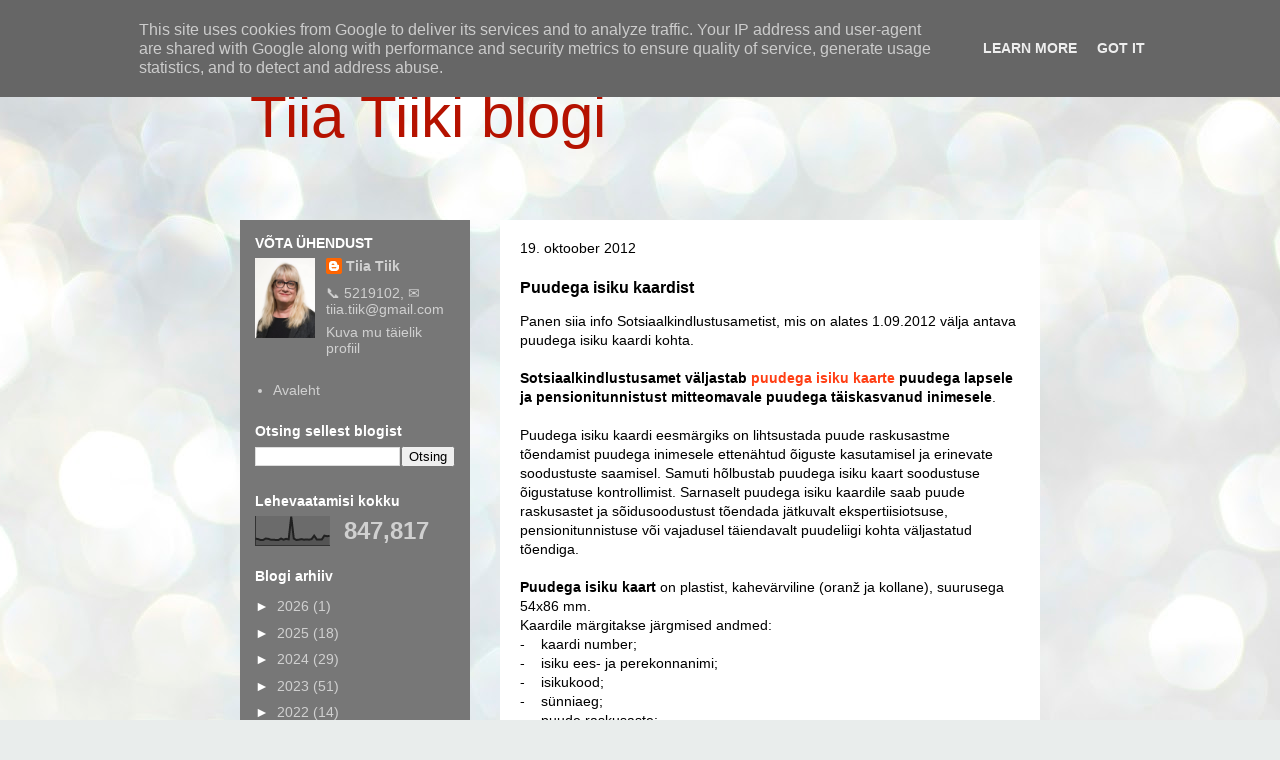

--- FILE ---
content_type: text/html; charset=UTF-8
request_url: http://www.tiiatiik.ee/b/stats?style=BLACK_TRANSPARENT&timeRange=ALL_TIME&token=APq4FmCWGU-6dyDVM2X5bNam2pBjYaNuWcTJIYlYmo8xU2vjvg8nrctA6N53OypJQNdTSuJ7cc0Y4pRnbid84_kcK-IiwkVQkA
body_size: 246
content:
{"total":847817,"sparklineOptions":{"backgroundColor":{"fillOpacity":0.1,"fill":"#000000"},"series":[{"areaOpacity":0.3,"color":"#202020"}]},"sparklineData":[[0,24],[1,22],[2,19],[3,19],[4,24],[5,23],[6,20],[7,20],[8,19],[9,19],[10,24],[11,20],[12,23],[13,21],[14,100],[15,24],[16,19],[17,20],[18,22],[19,20],[20,21],[21,20],[22,22],[23,34],[24,21],[25,21],[26,21],[27,34],[28,32],[29,33]],"nextTickMs":171428}